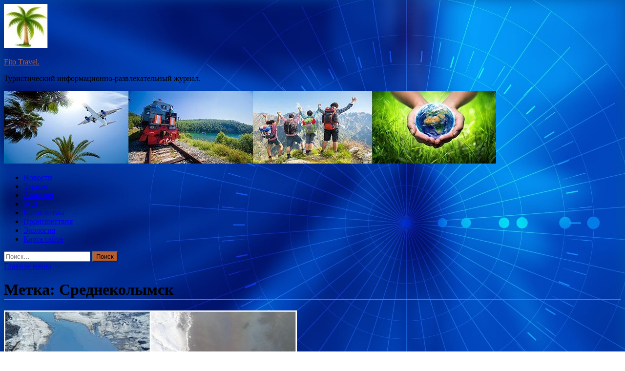

--- FILE ---
content_type: text/html; charset=UTF-8
request_url: http://fitomylo.ru/tag/srednekolymsk
body_size: 59352
content:
<!DOCTYPE html>
<html lang="ru-RU">
<head>
<meta charset="UTF-8">
<meta name="viewport" content="width=device-width, initial-scale=1">
<link rel="profile" href="http://gmpg.org/xfn/11">

<title>Среднеколымск &#8212; Fito Travel.</title>
<meta name='robots' content='max-image-preview:large' />
<link rel='dns-prefetch' href='//fonts.googleapis.com' />
<style id='wp-img-auto-sizes-contain-inline-css' type='text/css'>
img:is([sizes=auto i],[sizes^="auto," i]){contain-intrinsic-size:3000px 1500px}
/*# sourceURL=wp-img-auto-sizes-contain-inline-css */
</style>
<style id='wp-block-library-inline-css' type='text/css'>
:root{--wp-block-synced-color:#7a00df;--wp-block-synced-color--rgb:122,0,223;--wp-bound-block-color:var(--wp-block-synced-color);--wp-editor-canvas-background:#ddd;--wp-admin-theme-color:#007cba;--wp-admin-theme-color--rgb:0,124,186;--wp-admin-theme-color-darker-10:#006ba1;--wp-admin-theme-color-darker-10--rgb:0,107,160.5;--wp-admin-theme-color-darker-20:#005a87;--wp-admin-theme-color-darker-20--rgb:0,90,135;--wp-admin-border-width-focus:2px}@media (min-resolution:192dpi){:root{--wp-admin-border-width-focus:1.5px}}.wp-element-button{cursor:pointer}:root .has-very-light-gray-background-color{background-color:#eee}:root .has-very-dark-gray-background-color{background-color:#313131}:root .has-very-light-gray-color{color:#eee}:root .has-very-dark-gray-color{color:#313131}:root .has-vivid-green-cyan-to-vivid-cyan-blue-gradient-background{background:linear-gradient(135deg,#00d084,#0693e3)}:root .has-purple-crush-gradient-background{background:linear-gradient(135deg,#34e2e4,#4721fb 50%,#ab1dfe)}:root .has-hazy-dawn-gradient-background{background:linear-gradient(135deg,#faaca8,#dad0ec)}:root .has-subdued-olive-gradient-background{background:linear-gradient(135deg,#fafae1,#67a671)}:root .has-atomic-cream-gradient-background{background:linear-gradient(135deg,#fdd79a,#004a59)}:root .has-nightshade-gradient-background{background:linear-gradient(135deg,#330968,#31cdcf)}:root .has-midnight-gradient-background{background:linear-gradient(135deg,#020381,#2874fc)}:root{--wp--preset--font-size--normal:16px;--wp--preset--font-size--huge:42px}.has-regular-font-size{font-size:1em}.has-larger-font-size{font-size:2.625em}.has-normal-font-size{font-size:var(--wp--preset--font-size--normal)}.has-huge-font-size{font-size:var(--wp--preset--font-size--huge)}.has-text-align-center{text-align:center}.has-text-align-left{text-align:left}.has-text-align-right{text-align:right}.has-fit-text{white-space:nowrap!important}#end-resizable-editor-section{display:none}.aligncenter{clear:both}.items-justified-left{justify-content:flex-start}.items-justified-center{justify-content:center}.items-justified-right{justify-content:flex-end}.items-justified-space-between{justify-content:space-between}.screen-reader-text{border:0;clip-path:inset(50%);height:1px;margin:-1px;overflow:hidden;padding:0;position:absolute;width:1px;word-wrap:normal!important}.screen-reader-text:focus{background-color:#ddd;clip-path:none;color:#444;display:block;font-size:1em;height:auto;left:5px;line-height:normal;padding:15px 23px 14px;text-decoration:none;top:5px;width:auto;z-index:100000}html :where(.has-border-color){border-style:solid}html :where([style*=border-top-color]){border-top-style:solid}html :where([style*=border-right-color]){border-right-style:solid}html :where([style*=border-bottom-color]){border-bottom-style:solid}html :where([style*=border-left-color]){border-left-style:solid}html :where([style*=border-width]){border-style:solid}html :where([style*=border-top-width]){border-top-style:solid}html :where([style*=border-right-width]){border-right-style:solid}html :where([style*=border-bottom-width]){border-bottom-style:solid}html :where([style*=border-left-width]){border-left-style:solid}html :where(img[class*=wp-image-]){height:auto;max-width:100%}:where(figure){margin:0 0 1em}html :where(.is-position-sticky){--wp-admin--admin-bar--position-offset:var(--wp-admin--admin-bar--height,0px)}@media screen and (max-width:600px){html :where(.is-position-sticky){--wp-admin--admin-bar--position-offset:0px}}

/*# sourceURL=wp-block-library-inline-css */
</style><style id='global-styles-inline-css' type='text/css'>
:root{--wp--preset--aspect-ratio--square: 1;--wp--preset--aspect-ratio--4-3: 4/3;--wp--preset--aspect-ratio--3-4: 3/4;--wp--preset--aspect-ratio--3-2: 3/2;--wp--preset--aspect-ratio--2-3: 2/3;--wp--preset--aspect-ratio--16-9: 16/9;--wp--preset--aspect-ratio--9-16: 9/16;--wp--preset--color--black: #000000;--wp--preset--color--cyan-bluish-gray: #abb8c3;--wp--preset--color--white: #ffffff;--wp--preset--color--pale-pink: #f78da7;--wp--preset--color--vivid-red: #cf2e2e;--wp--preset--color--luminous-vivid-orange: #ff6900;--wp--preset--color--luminous-vivid-amber: #fcb900;--wp--preset--color--light-green-cyan: #7bdcb5;--wp--preset--color--vivid-green-cyan: #00d084;--wp--preset--color--pale-cyan-blue: #8ed1fc;--wp--preset--color--vivid-cyan-blue: #0693e3;--wp--preset--color--vivid-purple: #9b51e0;--wp--preset--gradient--vivid-cyan-blue-to-vivid-purple: linear-gradient(135deg,rgb(6,147,227) 0%,rgb(155,81,224) 100%);--wp--preset--gradient--light-green-cyan-to-vivid-green-cyan: linear-gradient(135deg,rgb(122,220,180) 0%,rgb(0,208,130) 100%);--wp--preset--gradient--luminous-vivid-amber-to-luminous-vivid-orange: linear-gradient(135deg,rgb(252,185,0) 0%,rgb(255,105,0) 100%);--wp--preset--gradient--luminous-vivid-orange-to-vivid-red: linear-gradient(135deg,rgb(255,105,0) 0%,rgb(207,46,46) 100%);--wp--preset--gradient--very-light-gray-to-cyan-bluish-gray: linear-gradient(135deg,rgb(238,238,238) 0%,rgb(169,184,195) 100%);--wp--preset--gradient--cool-to-warm-spectrum: linear-gradient(135deg,rgb(74,234,220) 0%,rgb(151,120,209) 20%,rgb(207,42,186) 40%,rgb(238,44,130) 60%,rgb(251,105,98) 80%,rgb(254,248,76) 100%);--wp--preset--gradient--blush-light-purple: linear-gradient(135deg,rgb(255,206,236) 0%,rgb(152,150,240) 100%);--wp--preset--gradient--blush-bordeaux: linear-gradient(135deg,rgb(254,205,165) 0%,rgb(254,45,45) 50%,rgb(107,0,62) 100%);--wp--preset--gradient--luminous-dusk: linear-gradient(135deg,rgb(255,203,112) 0%,rgb(199,81,192) 50%,rgb(65,88,208) 100%);--wp--preset--gradient--pale-ocean: linear-gradient(135deg,rgb(255,245,203) 0%,rgb(182,227,212) 50%,rgb(51,167,181) 100%);--wp--preset--gradient--electric-grass: linear-gradient(135deg,rgb(202,248,128) 0%,rgb(113,206,126) 100%);--wp--preset--gradient--midnight: linear-gradient(135deg,rgb(2,3,129) 0%,rgb(40,116,252) 100%);--wp--preset--font-size--small: 13px;--wp--preset--font-size--medium: 20px;--wp--preset--font-size--large: 36px;--wp--preset--font-size--x-large: 42px;--wp--preset--spacing--20: 0.44rem;--wp--preset--spacing--30: 0.67rem;--wp--preset--spacing--40: 1rem;--wp--preset--spacing--50: 1.5rem;--wp--preset--spacing--60: 2.25rem;--wp--preset--spacing--70: 3.38rem;--wp--preset--spacing--80: 5.06rem;--wp--preset--shadow--natural: 6px 6px 9px rgba(0, 0, 0, 0.2);--wp--preset--shadow--deep: 12px 12px 50px rgba(0, 0, 0, 0.4);--wp--preset--shadow--sharp: 6px 6px 0px rgba(0, 0, 0, 0.2);--wp--preset--shadow--outlined: 6px 6px 0px -3px rgb(255, 255, 255), 6px 6px rgb(0, 0, 0);--wp--preset--shadow--crisp: 6px 6px 0px rgb(0, 0, 0);}:where(.is-layout-flex){gap: 0.5em;}:where(.is-layout-grid){gap: 0.5em;}body .is-layout-flex{display: flex;}.is-layout-flex{flex-wrap: wrap;align-items: center;}.is-layout-flex > :is(*, div){margin: 0;}body .is-layout-grid{display: grid;}.is-layout-grid > :is(*, div){margin: 0;}:where(.wp-block-columns.is-layout-flex){gap: 2em;}:where(.wp-block-columns.is-layout-grid){gap: 2em;}:where(.wp-block-post-template.is-layout-flex){gap: 1.25em;}:where(.wp-block-post-template.is-layout-grid){gap: 1.25em;}.has-black-color{color: var(--wp--preset--color--black) !important;}.has-cyan-bluish-gray-color{color: var(--wp--preset--color--cyan-bluish-gray) !important;}.has-white-color{color: var(--wp--preset--color--white) !important;}.has-pale-pink-color{color: var(--wp--preset--color--pale-pink) !important;}.has-vivid-red-color{color: var(--wp--preset--color--vivid-red) !important;}.has-luminous-vivid-orange-color{color: var(--wp--preset--color--luminous-vivid-orange) !important;}.has-luminous-vivid-amber-color{color: var(--wp--preset--color--luminous-vivid-amber) !important;}.has-light-green-cyan-color{color: var(--wp--preset--color--light-green-cyan) !important;}.has-vivid-green-cyan-color{color: var(--wp--preset--color--vivid-green-cyan) !important;}.has-pale-cyan-blue-color{color: var(--wp--preset--color--pale-cyan-blue) !important;}.has-vivid-cyan-blue-color{color: var(--wp--preset--color--vivid-cyan-blue) !important;}.has-vivid-purple-color{color: var(--wp--preset--color--vivid-purple) !important;}.has-black-background-color{background-color: var(--wp--preset--color--black) !important;}.has-cyan-bluish-gray-background-color{background-color: var(--wp--preset--color--cyan-bluish-gray) !important;}.has-white-background-color{background-color: var(--wp--preset--color--white) !important;}.has-pale-pink-background-color{background-color: var(--wp--preset--color--pale-pink) !important;}.has-vivid-red-background-color{background-color: var(--wp--preset--color--vivid-red) !important;}.has-luminous-vivid-orange-background-color{background-color: var(--wp--preset--color--luminous-vivid-orange) !important;}.has-luminous-vivid-amber-background-color{background-color: var(--wp--preset--color--luminous-vivid-amber) !important;}.has-light-green-cyan-background-color{background-color: var(--wp--preset--color--light-green-cyan) !important;}.has-vivid-green-cyan-background-color{background-color: var(--wp--preset--color--vivid-green-cyan) !important;}.has-pale-cyan-blue-background-color{background-color: var(--wp--preset--color--pale-cyan-blue) !important;}.has-vivid-cyan-blue-background-color{background-color: var(--wp--preset--color--vivid-cyan-blue) !important;}.has-vivid-purple-background-color{background-color: var(--wp--preset--color--vivid-purple) !important;}.has-black-border-color{border-color: var(--wp--preset--color--black) !important;}.has-cyan-bluish-gray-border-color{border-color: var(--wp--preset--color--cyan-bluish-gray) !important;}.has-white-border-color{border-color: var(--wp--preset--color--white) !important;}.has-pale-pink-border-color{border-color: var(--wp--preset--color--pale-pink) !important;}.has-vivid-red-border-color{border-color: var(--wp--preset--color--vivid-red) !important;}.has-luminous-vivid-orange-border-color{border-color: var(--wp--preset--color--luminous-vivid-orange) !important;}.has-luminous-vivid-amber-border-color{border-color: var(--wp--preset--color--luminous-vivid-amber) !important;}.has-light-green-cyan-border-color{border-color: var(--wp--preset--color--light-green-cyan) !important;}.has-vivid-green-cyan-border-color{border-color: var(--wp--preset--color--vivid-green-cyan) !important;}.has-pale-cyan-blue-border-color{border-color: var(--wp--preset--color--pale-cyan-blue) !important;}.has-vivid-cyan-blue-border-color{border-color: var(--wp--preset--color--vivid-cyan-blue) !important;}.has-vivid-purple-border-color{border-color: var(--wp--preset--color--vivid-purple) !important;}.has-vivid-cyan-blue-to-vivid-purple-gradient-background{background: var(--wp--preset--gradient--vivid-cyan-blue-to-vivid-purple) !important;}.has-light-green-cyan-to-vivid-green-cyan-gradient-background{background: var(--wp--preset--gradient--light-green-cyan-to-vivid-green-cyan) !important;}.has-luminous-vivid-amber-to-luminous-vivid-orange-gradient-background{background: var(--wp--preset--gradient--luminous-vivid-amber-to-luminous-vivid-orange) !important;}.has-luminous-vivid-orange-to-vivid-red-gradient-background{background: var(--wp--preset--gradient--luminous-vivid-orange-to-vivid-red) !important;}.has-very-light-gray-to-cyan-bluish-gray-gradient-background{background: var(--wp--preset--gradient--very-light-gray-to-cyan-bluish-gray) !important;}.has-cool-to-warm-spectrum-gradient-background{background: var(--wp--preset--gradient--cool-to-warm-spectrum) !important;}.has-blush-light-purple-gradient-background{background: var(--wp--preset--gradient--blush-light-purple) !important;}.has-blush-bordeaux-gradient-background{background: var(--wp--preset--gradient--blush-bordeaux) !important;}.has-luminous-dusk-gradient-background{background: var(--wp--preset--gradient--luminous-dusk) !important;}.has-pale-ocean-gradient-background{background: var(--wp--preset--gradient--pale-ocean) !important;}.has-electric-grass-gradient-background{background: var(--wp--preset--gradient--electric-grass) !important;}.has-midnight-gradient-background{background: var(--wp--preset--gradient--midnight) !important;}.has-small-font-size{font-size: var(--wp--preset--font-size--small) !important;}.has-medium-font-size{font-size: var(--wp--preset--font-size--medium) !important;}.has-large-font-size{font-size: var(--wp--preset--font-size--large) !important;}.has-x-large-font-size{font-size: var(--wp--preset--font-size--x-large) !important;}
/*# sourceURL=global-styles-inline-css */
</style>

<style id='classic-theme-styles-inline-css' type='text/css'>
/*! This file is auto-generated */
.wp-block-button__link{color:#fff;background-color:#32373c;border-radius:9999px;box-shadow:none;text-decoration:none;padding:calc(.667em + 2px) calc(1.333em + 2px);font-size:1.125em}.wp-block-file__button{background:#32373c;color:#fff;text-decoration:none}
/*# sourceURL=/wp-includes/css/classic-themes.min.css */
</style>
<link rel='stylesheet' id='hitmag-style-css' href='http://fitomylo.ru/wp-content/themes/hitmag/style.css' type='text/css' media='all' />
<link rel='stylesheet' id='jquery-flexslider-css' href='http://fitomylo.ru/wp-content/themes/hitmag/css/flexslider.css' type='text/css' media='screen' />
<link rel='stylesheet' id='jquery-magnific-popup-css' href='http://fitomylo.ru/wp-content/themes/hitmag/css/magnific-popup.css' type='text/css' media='all' />
<script type="text/javascript" src="http://fitomylo.ru/wp-includes/js/jquery/jquery.min.js" id="jquery-core-js"></script>
<script type="text/javascript" src="http://fitomylo.ru/wp-includes/js/jquery/jquery-migrate.min.js" id="jquery-migrate-js"></script>
<script type="text/javascript" id="wp-disable-css-lazy-load-js-extra">
/* <![CDATA[ */
var WpDisableAsyncLinks = {"wp-disable-font-awesome":"http://fitomylo.ru/wp-content/themes/hitmag/css/font-awesome.min.css","wp-disable-google-fonts":"//fonts.googleapis.com/css?family=Ubuntu:400,500,700|Lato:400,700,400italic,700italic|Open%20Sans:400,400italic,700&subset=latin,latin-ext"};
//# sourceURL=wp-disable-css-lazy-load-js-extra
/* ]]> */
</script>
<script type="text/javascript" src="http://fitomylo.ru/wp-content/plugins/wp-disable/js/css-lazy-load.min.js" id="wp-disable-css-lazy-load-js"></script>
		<style type="text/css">
			
			button,
			input[type="button"],
			input[type="reset"],
			input[type="submit"] {
				background: #BC5B2B;
			}

            .th-readmore {
                background: #BC5B2B;
            }           

            a:hover {
                color: #BC5B2B;
            } 

            .main-navigation a:hover {
                background-color: #BC5B2B;
            }

            .main-navigation .current_page_item > a,
            .main-navigation .current-menu-item > a,
            .main-navigation .current_page_ancestor > a,
            .main-navigation .current-menu-ancestor > a {
                background-color: #BC5B2B;
            }

            .post-navigation .post-title:hover {
                color: #BC5B2B;
            }

            .top-navigation a:hover {
                color: #BC5B2B;
            }

            .top-navigation ul ul a:hover {
                background: #BC5B2B;
            }

            #top-nav-button:hover {
                color: #BC5B2B;
            }

            .responsive-mainnav li a:hover,
            .responsive-topnav li a:hover {
                background: #BC5B2B;
            }

            #hm-search-form .search-form .search-submit {
                background-color: #BC5B2B;
            }

            .nav-links .current {
                background: #BC5B2B;
            }

            .widget-title {
                border-bottom: 2px solid #BC5B2B;
            }

            .footer-widget-title {
                border-bottom: 2px solid #BC5B2B;
            }

            .widget-area a:hover {
                color: #BC5B2B;
            }

            .footer-widget-area a:hover {
                color: #BC5B2B;
            }

            .site-info a:hover {
                color: #BC5B2B;
            }

            .search-form .search-submit {
                background: #BC5B2B;
            }

            .hmb-entry-title a:hover {
                color: #BC5B2B;
            }

            .hmb-entry-meta a:hover,
            .hms-meta a:hover {
                color: #BC5B2B;
            }

            .hms-title a:hover {
                color: #BC5B2B;
            }

            .hmw-grid-post .post-title a:hover {
                color: #BC5B2B;
            }

            .footer-widget-area .hmw-grid-post .post-title a:hover,
            .footer-widget-area .hmb-entry-title a:hover,
            .footer-widget-area .hms-title a:hover {
                color: #BC5B2B;
            }

            .hm-tabs-wdt .ui-state-active {
                border-bottom: 2px solid #BC5B2B;
            }

            a.hm-viewall {
                background: #BC5B2B;
            }

            #hitmag-tags a,
            .widget_tag_cloud .tagcloud a {
                background: #BC5B2B;
            }

            .site-title a {
                color: #BC5B2B;
            }

            .hitmag-post .entry-title a:hover {
                color: #BC5B2B;
            }

            .hitmag-post .entry-meta a:hover {
                color: #BC5B2B;
            }

            .cat-links a {
                color: #BC5B2B;
            }

            .hitmag-single .entry-meta a:hover {
                color: #BC5B2B;
            }

            .hitmag-single .author a:hover {
                color: #BC5B2B;
            }

            .hm-author-content .author-posts-link {
                color: #BC5B2B;
            }

            .hm-tags-links a:hover {
                background: #BC5B2B;
            }

            .hm-tagged {
                background: #BC5B2B;
            }

            .hm-edit-link a.post-edit-link {
                background: #BC5B2B;
            }

            .arc-page-title {
                border-bottom: 2px solid #BC5B2B;
            }

            .srch-page-title {
                border-bottom: 2px solid #BC5B2B;
            }

            .hm-slider-details .cat-links {
                background: #BC5B2B;
            }

            .hm-rel-post .post-title a:hover {
                color: #BC5B2B;
            }

            .comment-author a {
                color: #BC5B2B;
            }

            .comment-metadata a:hover,
            .comment-metadata a:focus,
            .pingback .comment-edit-link:hover,
            .pingback .comment-edit-link:focus {
                color: #BC5B2B;
            }

            .comment-reply-link:hover,
            .comment-reply-link:focus {
                background: #BC5B2B;
            }

            .required {
                color: #BC5B2B;
            }

            .comment-reply-title small a:before {
                color: #BC5B2B;
            }		</style>
	
<meta name="description" content="Среднеколымск &#8212; Fito Travel.">
<style type="text/css" id="custom-background-css">
body.custom-background { background-image: url("http://fitomylo.ru/wp-content/uploads/2023/04/sinyaya.jpg"); background-position: left top; background-size: cover; background-repeat: no-repeat; background-attachment: fixed; }
</style>
	<link rel="icon" href="http://fitomylo.ru/wp-content/uploads/2023/04/turizm2-e1681927599207.jpg" sizes="32x32" />
<link rel="icon" href="http://fitomylo.ru/wp-content/uploads/2023/04/turizm2-e1681927599207.jpg" sizes="192x192" />
<link rel="apple-touch-icon" href="http://fitomylo.ru/wp-content/uploads/2023/04/turizm2-e1681927599207.jpg" />
<meta name="msapplication-TileImage" content="http://fitomylo.ru/wp-content/uploads/2023/04/turizm2-e1681927599207.jpg" />
<link rel="alternate" type="application/rss+xml" title="RSS" href="http://fitomylo.ru/rsslatest.xml" /></head>

<body class="archive tag tag-srednekolymsk tag-640 custom-background wp-custom-logo wp-theme-hitmag hfeed th-right-sidebar">

<div id="page" class="site hitmag-wrapper">
	<a class="skip-link screen-reader-text" href="#content">Перейти к содержимому</a>

	<header id="masthead" class="site-header" role="banner">
		
		
		<div class="header-main-area">
			<div class="hm-container">
			<div class="site-branding">
				<div class="site-branding-content">
					<div class="hm-logo">
						<a href="http://fitomylo.ru/" class="custom-logo-link" rel="home"><img width="90" height="90" src="http://fitomylo.ru/wp-content/uploads/2023/04/turizm2-e1681927599207.jpg" class="custom-logo" alt="Fito Travel." decoding="async" /></a>					</div><!-- .hm-logo -->

					<div class="hm-site-title">
													<p class="site-title"><a href="http://fitomylo.ru/" rel="home">Fito Travel.</a></p>
													<p class="site-description">Туристический информационно-развлекательный журнал.</p>
											</div><!-- .hm-site-title -->
				</div><!-- .site-branding-content -->
			</div><!-- .site-branding -->

						</div><!-- .hm-container -->
		</div><!-- .header-main-area -->

		<div class="hm-header-image"><img src="http://fitomylo.ru/wp-content/uploads/2023/04/fito_travel_croped.jpg" height="149" width="1008" alt="" /></div>
		<div class="hm-nav-container">
			<nav id="site-navigation" class="main-navigation" role="navigation">
				<div class="hm-container">
				<div class="menu-glavnoe-menyu-container"><ul id="primary-menu" class="menu"><li id="menu-item-76" class="menu-item menu-item-type-taxonomy menu-item-object-category menu-item-76"><a href="http://fitomylo.ru/category/novosti">Новости</a></li>
<li id="menu-item-75" class="menu-item menu-item-type-taxonomy menu-item-object-category menu-item-75"><a href="http://fitomylo.ru/category/turizm">Туризм</a></li>
<li id="menu-item-71" class="menu-item menu-item-type-taxonomy menu-item-object-category menu-item-71"><a href="http://fitomylo.ru/category/aviaciya">Авиация</a></li>
<li id="menu-item-77" class="menu-item menu-item-type-taxonomy menu-item-object-category menu-item-77"><a href="http://fitomylo.ru/category/zhd">Ж\Д</a></li>
<li id="menu-item-72" class="menu-item menu-item-type-taxonomy menu-item-object-category menu-item-72"><a href="http://fitomylo.ru/category/kataklizmy">Катаклизмы</a></li>
<li id="menu-item-73" class="menu-item menu-item-type-taxonomy menu-item-object-category menu-item-73"><a href="http://fitomylo.ru/category/proisshestviya">Происшествия</a></li>
<li id="menu-item-74" class="menu-item menu-item-type-taxonomy menu-item-object-category menu-item-74"><a href="http://fitomylo.ru/category/ekologiya">Экология</a></li>
<li id="menu-item-78" class="menu-item menu-item-type-post_type menu-item-object-page menu-item-78"><a href="http://fitomylo.ru/karta-sajta">Карта сайта</a></li>
</ul></div>
									<div class="hm-search-button-icon"></div>
					<div class="hm-search-box-container">
						<div class="hm-search-box">
							<form role="search" method="get" class="search-form" action="http://fitomylo.ru/">
				<label>
					<span class="screen-reader-text">Найти:</span>
					<input type="search" class="search-field" placeholder="Поиск&hellip;" value="" name="s" />
				</label>
				<input type="submit" class="search-submit" value="Поиск" />
			</form>						</div><!-- th-search-box -->
					</div><!-- .th-search-box-container -->
								</div><!-- .hm-container -->
			</nav><!-- #site-navigation -->
			<a href="#" class="navbutton" id="main-nav-button">Главное меню</a>
			<div class="responsive-mainnav"></div>
		</div><!-- .hm-nav-container -->

		
	</header><!-- #masthead -->

	<div id="content" class="site-content">
		<div class="hm-container">

<div id="primary" class="content-area">
	<main id="main" class="site-main" role="main">

		
			<header class="page-header">
				<h1 class="page-title arc-page-title">Метка: <span>Среднеколымск</span></h1>			</header><!-- .page-header -->

			<div class="posts-wrap th-large-posts">
<article id="post-1198" class="hitmag-post post-1198 post type-post status-publish format-standard has-post-thumbnail hentry category-ekologiya tag-zagryaznyayushhie-veshhestva tag-razliv-nefteproduktov tag-reka-ankudinka tag-respublika-saxa-yakutiya tag-srednekolymsk">
	
			<a href="http://fitomylo.ru/ekologiya/iakytskaia-kotelnaia-zagriaznila-mazytom-mestnyu-reky.html" title="Якутская котельная загрязнила мазутом местную реку">
			<div class="archive-thumb">
			<img width="600" height="400" src="http://fitomylo.ru/wp-content/uploads/2023/04/f29c46dcaab8ccd5945ef382948c3f79.jpg" class="attachment-hitmag-featured size-hitmag-featured wp-post-image" alt="" decoding="async" fetchpriority="high" srcset="http://fitomylo.ru/wp-content/uploads/2023/04/f29c46dcaab8ccd5945ef382948c3f79.jpg 600w, http://fitomylo.ru/wp-content/uploads/2023/04/f29c46dcaab8ccd5945ef382948c3f79-300x200.jpg 300w" sizes="(max-width: 600px) 100vw, 600px" />			</div><!-- .archive-thumb -->
		</a>
		
	<div class="archive-content">
		<header class="entry-header">
			<div class="cat-links"><a href="http://fitomylo.ru/category/ekologiya" rel="category tag">Экология</a></div><h3 class="entry-title"><a href="http://fitomylo.ru/ekologiya/iakytskaia-kotelnaia-zagriaznila-mazytom-mestnyu-reky.html" rel="bookmark">Якутская котельная загрязнила мазутом местную реку</a></h3>			<div class="entry-meta">
				<span class="comments-link"><a href="http://fitomylo.ru/ekologiya/iakytskaia-kotelnaia-zagriaznila-mazytom-mestnyu-reky.html#respond">Оставьте комментарий</a></span>			</div><!-- .entry-meta -->
					</header><!-- .entry-header -->

		<div class="entry-summary">
			Фото: коллаж фото из социальных сетей  							  											  			  						  				 Разлив нефти в реку Анкудинку произошел в Среднеколымске из-за утечки из емкостей котельной №6, закрепленной за филиалом ГУП ЖКХ Якутии. Об этом сообщили местные жители. Как пояснил директор Среднеколымского участка ГУП ЖКХ Республики Александр&hellip;					<a href="http://fitomylo.ru/ekologiya/iakytskaia-kotelnaia-zagriaznila-mazytom-mestnyu-reky.html" class="th-readmore">Подробнее</a>
				
		</div><!-- .entry-summary -->
		
	</div><!-- .archive-content -->
</article><!-- #post-## --></div><!-- .posts-wrap -->
	</main><!-- #main -->
</div><!-- #primary -->

<p></p>


<aside id="secondary" class="widget-area" role="complementary">
	<section id="search-2" class="widget widget_search"><h4 class="widget-title">Поиск</h4><form role="search" method="get" class="search-form" action="http://fitomylo.ru/">
				<label>
					<span class="screen-reader-text">Найти:</span>
					<input type="search" class="search-field" placeholder="Поиск&hellip;" value="" name="s" />
				</label>
				<input type="submit" class="search-submit" value="Поиск" />
			</form></section><section id="execphp-2" class="widget widget_execphp">			<div class="execphpwidget"></div>
		</section><section id="hitmag_dual_category_posts-2" class="widget widget_hitmag_dual_category_posts">		<!-- Category 1 -->
		<div class="hm-dualc-left">
			
                                                                    
                        <div class="hmbd-post">
                                                            <a href="http://fitomylo.ru/ekologiya/sk-rf-proveriaet-podmoskovnyi-kompleks-po-pererabotke-tko.html" title="СК РФ проверяет подмосковный комплекс по переработке ТКО"><img width="348" height="215" src="http://fitomylo.ru/wp-content/uploads/2023/05/ed3a8e0594a3ad5df3041403220cb97e-348x215.jpg" class="attachment-hitmag-grid size-hitmag-grid wp-post-image" alt="" decoding="async" loading="lazy" /></a>
                            
                            <div class="cat-links"><a href="http://fitomylo.ru/category/ekologiya" rel="category tag">Экология</a></div>
                            <h3 class="hmb-entry-title"><a href="http://fitomylo.ru/ekologiya/sk-rf-proveriaet-podmoskovnyi-kompleks-po-pererabotke-tko.html" rel="bookmark">СК РФ проверяет подмосковный комплекс по переработке ТКО</a></h3>						

                            <div class="hmb-entry-meta">
                                <span class="comments-link"><a href="http://fitomylo.ru/ekologiya/sk-rf-proveriaet-podmoskovnyi-kompleks-po-pererabotke-tko.html#respond">Оставьте комментарий</a></span>                            </div><!-- .entry-meta -->

                            <div class="hmb-entry-summary">Фото: sledcom.ru  							  											  			  						  				
СКР начал проверку деятельности комплекса по переработке отходов ООО «МПК Коломенский» («Юг»), находящегося в Коломенском округе. Реакция правоохранительных органов вызвана обращением граждан, которые выразили свое беспокойство по поводу ухудшения экологической ситуации в городском округе.
Жители жалуются на неприятные&hellip;</div>
                        </div><!-- .hmbd-post -->

                                                                                                    <div class="hms-post">
                                                            <div class="hms-thumb">
                                    <a href="http://fitomylo.ru/ekologiya/ychenye-issledyut-piatna-sbrosa-bcbk-na-dne-ozera-baikal.html" rel="bookmark" title="Ученые исследуют пятна сброса БЦБК на дне озера Байкал">	
                                        <img width="135" height="93" src="http://fitomylo.ru/wp-content/uploads/2023/05/e4cae1cf6b90d1563675a2d0168c02ab-135x93.jpg" class="attachment-hitmag-thumbnail size-hitmag-thumbnail wp-post-image" alt="" decoding="async" loading="lazy" />                                    </a>
                                </div>
                                                        <div class="hms-details">
                                <h3 class="hms-title"><a href="http://fitomylo.ru/ekologiya/ychenye-issledyut-piatna-sbrosa-bcbk-na-dne-ozera-baikal.html" rel="bookmark">Ученые исследуют пятна сброса БЦБК на дне озера Байкал</a></h3>                                <p class="hms-meta"><time class="entry-date published updated" datetime="2023-05-02T15:10:07+03:00">02.05.2023</time></p>
                            </div>
                        </div>
                                                                                                    <div class="hms-post">
                                                            <div class="hms-thumb">
                                    <a href="http://fitomylo.ru/ekologiya/ekologicheskie-gryppy-potrebovali-otozvat-licenziu-spacex.html" rel="bookmark" title="Экологические группы потребовали отозвать лицензию SpaceX">	
                                        <img width="135" height="93" src="http://fitomylo.ru/wp-content/uploads/2023/05/026ae5e519690a4180093d40be85d1ef-135x93.jpg" class="attachment-hitmag-thumbnail size-hitmag-thumbnail wp-post-image" alt="" decoding="async" loading="lazy" />                                    </a>
                                </div>
                                                        <div class="hms-details">
                                <h3 class="hms-title"><a href="http://fitomylo.ru/ekologiya/ekologicheskie-gryppy-potrebovali-otozvat-licenziu-spacex.html" rel="bookmark">Экологические группы потребовали отозвать лицензию SpaceX</a></h3>                                <p class="hms-meta"><time class="entry-date published updated" datetime="2023-05-02T15:10:05+03:00">02.05.2023</time></p>
                            </div>
                        </div>
                                                                                                    <div class="hms-post">
                                                            <div class="hms-thumb">
                                    <a href="http://fitomylo.ru/ekologiya/bydyshee-nastypilo-ychenye-pridymali-kak-proizvodit-belok-s-pomoshu-iskysstvennoi-fotosinteza.html" rel="bookmark" title="Будущее наступило: ученые придумали, как производить белок с помощью искусственной фотосинтеза">	
                                        <img width="135" height="93" src="http://fitomylo.ru/wp-content/uploads/2023/05/1874cf3a045d82b296ee5b18537c6a8a-135x93.jpg" class="attachment-hitmag-thumbnail size-hitmag-thumbnail wp-post-image" alt="" decoding="async" loading="lazy" />                                    </a>
                                </div>
                                                        <div class="hms-details">
                                <h3 class="hms-title"><a href="http://fitomylo.ru/ekologiya/bydyshee-nastypilo-ychenye-pridymali-kak-proizvodit-belok-s-pomoshu-iskysstvennoi-fotosinteza.html" rel="bookmark">Будущее наступило: ученые придумали, как производить белок с помощью искусственной фотосинтеза</a></h3>                                <p class="hms-meta"><time class="entry-date published updated" datetime="2023-05-01T18:10:02+03:00">01.05.2023</time></p>
                            </div>
                        </div>
                                                                                                    <div class="hms-post">
                                                            <div class="hms-thumb">
                                    <a href="http://fitomylo.ru/ekologiya/klimaticheskii-krizis-nabiraet-oboroty-ispaniia-i-portygaliia-stradaut-ot-anomalnoi-jary.html" rel="bookmark" title="Климатический кризис набирает обороты: Испания и Португалия страдают от аномальной жары">	
                                        <img width="135" height="93" src="http://fitomylo.ru/wp-content/uploads/2023/05/64966b139d8c8a5e8bfb57cbcf0fe2d5-135x93.jpg" class="attachment-hitmag-thumbnail size-hitmag-thumbnail wp-post-image" alt="" decoding="async" loading="lazy" />                                    </a>
                                </div>
                                                        <div class="hms-details">
                                <h3 class="hms-title"><a href="http://fitomylo.ru/ekologiya/klimaticheskii-krizis-nabiraet-oboroty-ispaniia-i-portygaliia-stradaut-ot-anomalnoi-jary.html" rel="bookmark">Климатический кризис набирает обороты: Испания и Португалия страдают от аномальной жары</a></h3>                                <p class="hms-meta"><time class="entry-date published updated" datetime="2023-05-01T11:10:04+03:00">01.05.2023</time></p>
                            </div>
                        </div>
                                                                                                    <div class="hms-post">
                                                            <div class="hms-thumb">
                                    <a href="http://fitomylo.ru/ekologiya/v-rossii-startyut-molodejnye-arkticheskie-ekspedicii.html" rel="bookmark" title="В России стартуют молодежные арктические экспедиции">	
                                        <img width="135" height="93" src="http://fitomylo.ru/wp-content/uploads/2023/05/5f3831b47b75209bf49465f48dc30cd8-135x93.jpg" class="attachment-hitmag-thumbnail size-hitmag-thumbnail wp-post-image" alt="" decoding="async" loading="lazy" />                                    </a>
                                </div>
                                                        <div class="hms-details">
                                <h3 class="hms-title"><a href="http://fitomylo.ru/ekologiya/v-rossii-startyut-molodejnye-arkticheskie-ekspedicii.html" rel="bookmark">В России стартуют молодежные арктические экспедиции</a></h3>                                <p class="hms-meta"><time class="entry-date published updated" datetime="2023-05-01T04:10:06+03:00">01.05.2023</time></p>
                            </div>
                        </div>
                                                                                    
		</div><!-- .hm-dualc-left -->


		<!-- Category 2 -->

		<div class="hm-dualc-right">
			
							
                            
                    <div class="hmbd-post">
                                                    <a href="http://fitomylo.ru/turizm/tyristy-iz-rossii-reje-poseshaut-phyket-no-vse-eshe-lidiryut.html" title="Туристы из России реже посещают Пхукет, но все еще лидируют"><img width="348" height="215" src="http://fitomylo.ru/wp-content/uploads/2023/05/turisty-iz-rossii-rezhe-poseshhajut-phuket-no-vse-eshhe-lidirujut-4c47af2-348x215.jpg" class="attachment-hitmag-grid size-hitmag-grid wp-post-image" alt="" decoding="async" loading="lazy" /></a>
                        
                        <div class="cat-links"><a href="http://fitomylo.ru/category/turizm" rel="category tag">Туризм</a></div>
                        <h3 class="hmb-entry-title"><a href="http://fitomylo.ru/turizm/tyristy-iz-rossii-reje-poseshaut-phyket-no-vse-eshe-lidiryut.html" rel="bookmark">Туристы из России реже посещают Пхукет, но все еще лидируют</a></h3>						
                        
                        <div class="hmb-entry-meta">
                                <span class="comments-link"><a href="http://fitomylo.ru/turizm/tyristy-iz-rossii-reje-poseshaut-phyket-no-vse-eshe-lidiryut.html#respond">Оставьте комментарий</a></span>                        </div><!-- .entry-meta -->
                        <div class="hmb-entry-summary">Фото: pixabay 
  	 По данным службы, в апреле на остров прилетели 63 тыс. россиян, тогда как в марте их было 94 тыс. При этом путешественников из нашей страны пока все равно больше, чем граждан других государств – китайцы (46,7 тыс.) и&hellip;</div>
                    </div><!-- .hmdb-post -->
                    
                                                                    
                    <div class="hms-post">
                                                    <div class="hms-thumb">
                                <a href="http://fitomylo.ru/turizm/rossiiane-okazalis-na-vtorom-meste-po-chisly-otdohnyvshih-v-antale.html" rel="bookmark" title="Россияне оказались на втором месте по числу отдохнувших в Анталье">	
                                    <img width="135" height="93" src="http://fitomylo.ru/wp-content/uploads/2023/05/rossijane-okazalis-na-vtorom-meste-po-chislu-otdohnuvshih-v-antale-e21bdfe-135x93.jpg" class="attachment-hitmag-thumbnail size-hitmag-thumbnail wp-post-image" alt="" decoding="async" loading="lazy" />                                </a>
                            </div>
                                                <div class="hms-details">
                            <h3 class="hms-title"><a href="http://fitomylo.ru/turizm/rossiiane-okazalis-na-vtorom-meste-po-chisly-otdohnyvshih-v-antale.html" rel="bookmark">Россияне оказались на втором месте по числу отдохнувших в Анталье</a></h3>                            <p class="hms-meta"><time class="entry-date published updated" datetime="2023-05-02T17:10:08+03:00">02.05.2023</time></p>
                        </div>
                    </div>

                                                                    
                    <div class="hms-post">
                                                    <div class="hms-thumb">
                                <a href="http://fitomylo.ru/turizm/tyristam-yprostiat-procedyry-opovesheniia-mchs-o-planiryemyh-pohodah.html" rel="bookmark" title="Туристам упростят процедуру оповещения МЧС о планируемых походах">	
                                    <img width="135" height="93" src="http://fitomylo.ru/wp-content/uploads/2023/05/turistam-uprostjat-proceduru-opoveshhenija-mchs-o-planiruemyh-pohodah-dd6ba36-135x93.jpg" class="attachment-hitmag-thumbnail size-hitmag-thumbnail wp-post-image" alt="" decoding="async" loading="lazy" />                                </a>
                            </div>
                                                <div class="hms-details">
                            <h3 class="hms-title"><a href="http://fitomylo.ru/turizm/tyristam-yprostiat-procedyry-opovesheniia-mchs-o-planiryemyh-pohodah.html" rel="bookmark">Туристам упростят процедуру оповещения МЧС о планируемых походах</a></h3>                            <p class="hms-meta"><time class="entry-date published updated" datetime="2023-05-02T17:10:04+03:00">02.05.2023</time></p>
                        </div>
                    </div>

                                                                    
                    <div class="hms-post">
                                                    <div class="hms-thumb">
                                <a href="http://fitomylo.ru/turizm/indiia-rassmatrivaet-vozmojnost-priema-kart-mir.html" rel="bookmark" title="Индия рассматривает возможность приема карт «Мир»">	
                                    <img width="135" height="93" src="http://fitomylo.ru/wp-content/uploads/2023/05/indija-rassmatrivaet-vozmozhnost-priema-kart-mir-17215c2-135x93.jpg" class="attachment-hitmag-thumbnail size-hitmag-thumbnail wp-post-image" alt="" decoding="async" loading="lazy" />                                </a>
                            </div>
                                                <div class="hms-details">
                            <h3 class="hms-title"><a href="http://fitomylo.ru/turizm/indiia-rassmatrivaet-vozmojnost-priema-kart-mir.html" rel="bookmark">Индия рассматривает возможность приема карт «Мир»</a></h3>                            <p class="hms-meta"><time class="entry-date published updated" datetime="2023-05-01T20:10:08+03:00">01.05.2023</time></p>
                        </div>
                    </div>

                                                                    
                    <div class="hms-post">
                                                    <div class="hms-thumb">
                                <a href="http://fitomylo.ru/turizm/rossiiane-prinesli-tret-dohodov-gryzii-ot-tyrizma.html" rel="bookmark" title="Россияне принесли треть доходов Грузии от туризма">	
                                    <img width="135" height="93" src="http://fitomylo.ru/wp-content/uploads/2023/05/rossijane-prinesli-tret-dohodov-gruzii-ot-turizma-d5a8cb9-135x93.jpg" class="attachment-hitmag-thumbnail size-hitmag-thumbnail wp-post-image" alt="" decoding="async" loading="lazy" />                                </a>
                            </div>
                                                <div class="hms-details">
                            <h3 class="hms-title"><a href="http://fitomylo.ru/turizm/rossiiane-prinesli-tret-dohodov-gryzii-ot-tyrizma.html" rel="bookmark">Россияне принесли треть доходов Грузии от туризма</a></h3>                            <p class="hms-meta"><time class="entry-date published updated" datetime="2023-05-01T20:10:05+03:00">01.05.2023</time></p>
                        </div>
                    </div>

                                                                    
                    <div class="hms-post">
                                                    <div class="hms-thumb">
                                <a href="http://fitomylo.ru/turizm/egipet-yvelichil-dlia-tyristov-stoimost-osmotra-piramid-v-poltora-raza.html" rel="bookmark" title="Египет увеличил для туристов стоимость осмотра пирамид в полтора раза">	
                                    <img width="135" height="93" src="http://fitomylo.ru/wp-content/uploads/2023/05/egipet-uvelichil-dlja-turistov-stoimost-osmotra-piramid-v-poltora-raza-3c03f07-135x93.jpg" class="attachment-hitmag-thumbnail size-hitmag-thumbnail wp-post-image" alt="" decoding="async" loading="lazy" />                                </a>
                            </div>
                                                <div class="hms-details">
                            <h3 class="hms-title"><a href="http://fitomylo.ru/turizm/egipet-yvelichil-dlia-tyristov-stoimost-osmotra-piramid-v-poltora-raza.html" rel="bookmark">Египет увеличил для туристов стоимость осмотра пирамид в полтора раза</a></h3>                            <p class="hms-meta"><time class="entry-date published updated" datetime="2023-05-01T13:10:07+03:00">01.05.2023</time></p>
                        </div>
                    </div>

                                                                                
		</div><!--.hm-dualc-right-->


</section><section id="tag_cloud-2" class="widget widget_tag_cloud"><h4 class="widget-title">Метки</h4><div class="tagcloud"><a href="http://fitomylo.ru/tag/co2" class="tag-cloud-link tag-link-232 tag-link-position-1" style="font-size: 10pt;">CO2</a>
<a href="http://fitomylo.ru/tag/avianovosti" class="tag-cloud-link tag-link-6 tag-link-position-2" style="font-size: 10pt;">Авиановости</a>
<a href="http://fitomylo.ru/tag/aleksandr-bogomaz" class="tag-cloud-link tag-link-202 tag-link-position-3" style="font-size: 10pt;">Александр Богомаз</a>
<a href="http://fitomylo.ru/tag/belgorode" class="tag-cloud-link tag-link-159 tag-link-position-4" style="font-size: 10pt;">Белгороде</a>
<a href="http://fitomylo.ru/tag/belgorodskoj-oblasti" class="tag-cloud-link tag-link-64 tag-link-position-5" style="font-size: 10pt;">Белгородской области</a>
<a href="http://fitomylo.ru/tag/bryanskoj-oblasti" class="tag-cloud-link tag-link-141 tag-link-position-6" style="font-size: 10pt;">Брянской области</a>
<a href="http://fitomylo.ru/tag/vyacheslav-gladkov" class="tag-cloud-link tag-link-161 tag-link-position-7" style="font-size: 10pt;">Вячеслав Гладков</a>
<a href="http://fitomylo.ru/tag/denis-bucaev" class="tag-cloud-link tag-link-264 tag-link-position-8" style="font-size: 10pt;">Денис Буцаев</a>
<a href="http://fitomylo.ru/tag/evrosoyuz" class="tag-cloud-link tag-link-207 tag-link-position-9" style="font-size: 10pt;">Евросоюз</a>
<a href="http://fitomylo.ru/tag/zemletryaseniya" class="tag-cloud-link tag-link-13 tag-link-position-10" style="font-size: 10pt;">Землетрясения</a>
<a href="http://fitomylo.ru/tag/irkutskaya-oblast" class="tag-cloud-link tag-link-76 tag-link-position-11" style="font-size: 10pt;">Иркутская область</a>
<a href="http://fitomylo.ru/tag/kurganskoj-oblasti" class="tag-cloud-link tag-link-224 tag-link-position-12" style="font-size: 10pt;">Курганской области</a>
<a href="http://fitomylo.ru/tag/leningradskoj-oblasti" class="tag-cloud-link tag-link-702 tag-link-position-13" style="font-size: 10pt;">Ленинградской области</a>
<a href="http://fitomylo.ru/tag/mchs-rossii" class="tag-cloud-link tag-link-242 tag-link-position-14" style="font-size: 10pt;">МЧС России</a>
<a href="http://fitomylo.ru/tag/minoborony-rossii" class="tag-cloud-link tag-link-162 tag-link-position-15" style="font-size: 10pt;">Минобороны России</a>
<a href="http://fitomylo.ru/tag/mixail-razvozhaev" class="tag-cloud-link tag-link-23 tag-link-position-16" style="font-size: 10pt;">Михаил Развожаев</a>
<a href="http://fitomylo.ru/tag/moskva" class="tag-cloud-link tag-link-178 tag-link-position-17" style="font-size: 10pt;">Москва</a>
<a href="http://fitomylo.ru/tag/moskve" class="tag-cloud-link tag-link-95 tag-link-position-18" style="font-size: 10pt;">Москве</a>
<a href="http://fitomylo.ru/tag/moskvy" class="tag-cloud-link tag-link-463 tag-link-position-19" style="font-size: 10pt;">Москвы</a>
<a href="http://fitomylo.ru/tag/otdyx" class="tag-cloud-link tag-link-51 tag-link-position-20" style="font-size: 10pt;">Отдых</a>
<a href="http://fitomylo.ru/tag/ppk-reo" class="tag-cloud-link tag-link-266 tag-link-position-21" style="font-size: 10pt;">ППК РЭО</a>
<a href="http://fitomylo.ru/tag/pogibshie" class="tag-cloud-link tag-link-58 tag-link-position-22" style="font-size: 10pt;">Погибшие</a>
<a href="http://fitomylo.ru/tag/podmoskove" class="tag-cloud-link tag-link-203 tag-link-position-23" style="font-size: 10pt;">Подмосковье</a>
<a href="http://fitomylo.ru/tag/pozhary" class="tag-cloud-link tag-link-457 tag-link-position-24" style="font-size: 10pt;">Пожары</a>
<a href="http://fitomylo.ru/tag/postradavshie" class="tag-cloud-link tag-link-57 tag-link-position-25" style="font-size: 10pt;">Пострадавшие</a>
<a href="http://fitomylo.ru/tag/prirodnye-kataklizmy" class="tag-cloud-link tag-link-16 tag-link-position-26" style="font-size: 10pt;">Природные катаклизмы</a>
<a href="http://fitomylo.ru/tag/puteshestviya" class="tag-cloud-link tag-link-50 tag-link-position-27" style="font-size: 10pt;">Путешествия</a>
<a href="http://fitomylo.ru/tag/rzhd" class="tag-cloud-link tag-link-44 tag-link-position-28" style="font-size: 10pt;">РЖД</a>
<a href="http://fitomylo.ru/tag/rossii" class="tag-cloud-link tag-link-263 tag-link-position-29" style="font-size: 10pt;">России</a>
<a href="http://fitomylo.ru/tag/rossiya" class="tag-cloud-link tag-link-200 tag-link-position-30" style="font-size: 10pt;">Россия</a>
<a href="http://fitomylo.ru/tag/ssha" class="tag-cloud-link tag-link-147 tag-link-position-31" style="font-size: 10pt;">США</a>
<a href="http://fitomylo.ru/tag/sankt-peterburge" class="tag-cloud-link tag-link-94 tag-link-position-32" style="font-size: 10pt;">Санкт-Петербурге</a>
<a href="http://fitomylo.ru/tag/sverdlovskoj-oblasti" class="tag-cloud-link tag-link-325 tag-link-position-33" style="font-size: 10pt;">Свердловской области</a>
<a href="http://fitomylo.ru/tag/sevastopole" class="tag-cloud-link tag-link-61 tag-link-position-34" style="font-size: 10pt;">Севастополе</a>
<a href="http://fitomylo.ru/tag/su-34" class="tag-cloud-link tag-link-163 tag-link-position-35" style="font-size: 10pt;">Су-34</a>
<a href="http://fitomylo.ru/tag/turizm" class="tag-cloud-link tag-link-49 tag-link-position-36" style="font-size: 10pt;">Туризм</a>
<a href="http://fitomylo.ru/tag/turciya" class="tag-cloud-link tag-link-118 tag-link-position-37" style="font-size: 10pt;">Турция</a>
<a href="http://fitomylo.ru/tag/ukrainy" class="tag-cloud-link tag-link-97 tag-link-position-38" style="font-size: 10pt;">Украины</a>
<a href="http://fitomylo.ru/tag/uchenye" class="tag-cloud-link tag-link-117 tag-link-position-39" style="font-size: 10pt;">Ученые</a>
<a href="http://fitomylo.ru/tag/vybrosy" class="tag-cloud-link tag-link-134 tag-link-position-40" style="font-size: 10pt;">выбросы</a>
<a href="http://fitomylo.ru/tag/zagryaznyayushhie-veshhestva" class="tag-cloud-link tag-link-294 tag-link-position-41" style="font-size: 10pt;">загрязняющие вещества</a>
<a href="http://fitomylo.ru/tag/zakonoproekt" class="tag-cloud-link tag-link-227 tag-link-position-42" style="font-size: 10pt;">законопроект</a>
<a href="http://fitomylo.ru/tag/izmeneniya-klimata" class="tag-cloud-link tag-link-186 tag-link-position-43" style="font-size: 10pt;">изменения климата</a>
<a href="http://fitomylo.ru/tag/issledovanie" class="tag-cloud-link tag-link-30 tag-link-position-44" style="font-size: 10pt;">исследование</a>
<a href="http://fitomylo.ru/tag/nacproekt-ekologiya" class="tag-cloud-link tag-link-101 tag-link-position-45" style="font-size: 10pt;">нацпроект &quot;Экология&quot;</a></div>
</section></aside><!-- #secondary -->	</div><!-- .hm-container -->
	</div><!-- #content -->

	<footer id="colophon" class="site-footer" role="contentinfo">
		<div class="hm-container">
			<div class="footer-widget-area">
				<div class="footer-sidebar" role="complementary">
					<aside id="custom_html-2" class="widget_text widget widget_custom_html"><div class="textwidget custom-html-widget"><p><noindex><font size="1">
Все материалы на данном сайте взяты из открытых источников и предоставляются исключительно в ознакомительных целях. Права на материалы принадлежат их владельцам. Администрация сайта ответственности за содержание материала не несет.
</font>
</noindex></p></div></aside>				</div><!-- .footer-sidebar -->
		
				<div class="footer-sidebar" role="complementary">
					<aside id="custom_html-3" class="widget_text widget widget_custom_html"><div class="textwidget custom-html-widget"><noindex>
<!--LiveInternet counter--><a href="https://www.liveinternet.ru/click"
target="_blank"><img id="licnt3365" width="88" height="31" style="border:0" 
title="LiveInternet: показано число просмотров за 24 часа, посетителей за 24 часа и за сегодня"
src="[data-uri]"
alt=""/></a><script>(function(d,s){d.getElementById("licnt3365").src=
"https://counter.yadro.ru/hit?t20.8;r"+escape(d.referrer)+
((typeof(s)=="undefined")?"":";s"+s.width+"*"+s.height+"*"+
(s.colorDepth?s.colorDepth:s.pixelDepth))+";u"+escape(d.URL)+
";h"+escape(d.title.substring(0,150))+";"+Math.random()})
(document,screen)</script><!--/LiveInternet-->
</noindex></div></aside>				</div><!-- .footer-sidebar -->		

				<div class="footer-sidebar" role="complementary">
					<aside id="custom_html-4" class="widget_text widget widget_custom_html"><div class="textwidget custom-html-widget"><p><noindex><font size="1">Если Вы обнаружили на нашем сайте материалы, которые нарушают авторские права, принадлежащие Вам, Вашей компании или организации, пожалуйста, сообщите нам.<br>
На сайте могут быть опубликованы материалы 18+! <br>
При цитировании ссылка на источник обязательна.
</font>
</noindex></p></div></aside>				</div><!-- .footer-sidebar -->			
			</div><!-- .footer-widget-area -->
		</div><!-- .hm-container -->

		<div class="site-info">
			<div class="hm-container">
				<div class="site-info-owner">
					Авторские права &#169; 2026 <a href="http://fitomylo.ru/" title="Fito Travel." >Fito Travel.</a>.				</div>			
				<div class="site-info-designer">
					
					<span class="sep">  </span>
					
					<span class="sep">  </span>
					
				</div>
			</div><!-- .hm-container -->
		</div><!-- .site-info -->
	</footer><!-- #colophon -->
</div><!-- #page -->


<script type="text/javascript">
<!--
var _acic={dataProvider:10};(function(){var e=document.createElement("script");e.type="text/javascript";e.async=true;e.src="https://www.acint.net/aci.js";var t=document.getElementsByTagName("script")[0];t.parentNode.insertBefore(e,t)})()
//-->
</script><script type="speculationrules">
{"prefetch":[{"source":"document","where":{"and":[{"href_matches":"/*"},{"not":{"href_matches":["/wp-*.php","/wp-admin/*","/wp-content/uploads/*","/wp-content/*","/wp-content/plugins/*","/wp-content/themes/hitmag/*","/*\\?(.+)"]}},{"not":{"selector_matches":"a[rel~=\"nofollow\"]"}},{"not":{"selector_matches":".no-prefetch, .no-prefetch a"}}]},"eagerness":"conservative"}]}
</script>
<script type="text/javascript" src="http://fitomylo.ru/wp-content/themes/hitmag/js/navigation.js" id="hitmag-navigation-js"></script>
<script type="text/javascript" src="http://fitomylo.ru/wp-content/themes/hitmag/js/skip-link-focus-fix.js" id="hitmag-skip-link-focus-fix-js"></script>
<script type="text/javascript" src="http://fitomylo.ru/wp-content/themes/hitmag/js/jquery.flexslider-min.js" id="jquery-flexslider-js"></script>
<script type="text/javascript" src="http://fitomylo.ru/wp-content/themes/hitmag/js/scripts.js" id="hitmag-scripts-js"></script>
<script type="text/javascript" src="http://fitomylo.ru/wp-content/themes/hitmag/js/jquery.magnific-popup.min.js" id="jquery-magnific-popup-js"></script>
</body>
</html>